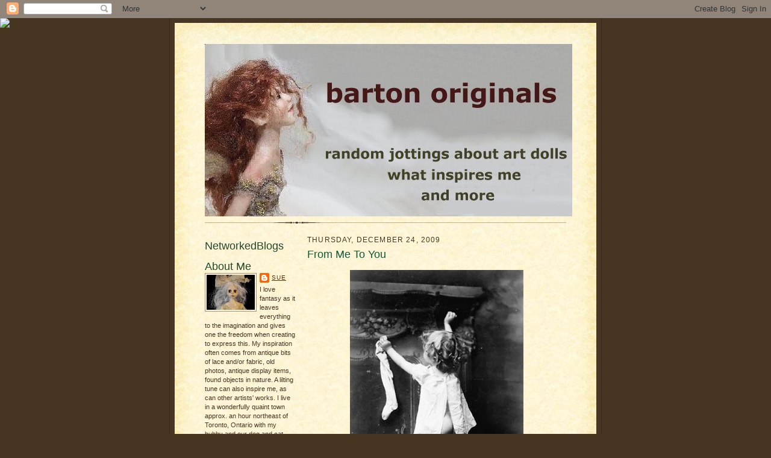

--- FILE ---
content_type: text/html; charset=UTF-8
request_url: https://bartonoriginals.blogspot.com/2009/12/from-me-to-you.html?showComment=1261681942958
body_size: 16287
content:
<!DOCTYPE html>
<html dir='ltr'>
<head>
<link href='https://www.blogger.com/static/v1/widgets/2944754296-widget_css_bundle.css' rel='stylesheet' type='text/css'/>
<meta content='text/html; charset=UTF-8' http-equiv='Content-Type'/>
<meta content='blogger' name='generator'/>
<link href='https://bartonoriginals.blogspot.com/favicon.ico' rel='icon' type='image/x-icon'/>
<link href='http://bartonoriginals.blogspot.com/2009/12/from-me-to-you.html' rel='canonical'/>
<link rel="alternate" type="application/atom+xml" title="barton originals - Atom" href="https://bartonoriginals.blogspot.com/feeds/posts/default" />
<link rel="alternate" type="application/rss+xml" title="barton originals - RSS" href="https://bartonoriginals.blogspot.com/feeds/posts/default?alt=rss" />
<link rel="service.post" type="application/atom+xml" title="barton originals - Atom" href="https://www.blogger.com/feeds/8833998022332897864/posts/default" />

<link rel="alternate" type="application/atom+xml" title="barton originals - Atom" href="https://bartonoriginals.blogspot.com/feeds/3864745523764998461/comments/default" />
<!--Can't find substitution for tag [blog.ieCssRetrofitLinks]-->
<link href='https://blogger.googleusercontent.com/img/b/R29vZ2xl/AVvXsEhHDR9seJp8kXkHX5LrjkGdKs-p8c9NmuSECmonqKhrpwfidmiO6_iuxBfYQDntmMgpjju2DBz2UVUVJFRAka5ky8j_I4lZqkfyAGx1kHRplgx7iQoGShUUOKHhBVyBlW0pfA4sFSoPsW4/s400/2032_little_girl_child_showing_her_behind_as_she_reaches_up_to_hang_a_stocking_on_christmas.jpg' rel='image_src'/>
<meta content='http://bartonoriginals.blogspot.com/2009/12/from-me-to-you.html' property='og:url'/>
<meta content='From Me To You' property='og:title'/>
<meta content=' M E R R Y  C H R I S T M A S Isn&#39;t this scene adorable?  Love the one shoe/one stocking on and the other being hung....with such care, hope...' property='og:description'/>
<meta content='https://blogger.googleusercontent.com/img/b/R29vZ2xl/AVvXsEhHDR9seJp8kXkHX5LrjkGdKs-p8c9NmuSECmonqKhrpwfidmiO6_iuxBfYQDntmMgpjju2DBz2UVUVJFRAka5ky8j_I4lZqkfyAGx1kHRplgx7iQoGShUUOKHhBVyBlW0pfA4sFSoPsW4/w1200-h630-p-k-no-nu/2032_little_girl_child_showing_her_behind_as_she_reaches_up_to_hang_a_stocking_on_christmas.jpg' property='og:image'/>
<title>barton originals: From Me To You</title>
<style id='page-skin-1' type='text/css'><!--
/*
-----------------------------------------------------
Blogger Template Style Sheet
Name:     Scribe
Date:     27 Feb 2004
Updated by: Blogger Team
------------------------------------------------------ */
/* Defaults
----------------------------------------------- */
body {
margin:0;
padding:0;
font-size: small;
text-align:center;
color:#473624;
line-height:1.3em;
background:#483521 url("https://resources.blogblog.com/blogblog/data/scribe/bg.gif") repeat;
}
blockquote {
font-style:italic;
padding:0 32px;
line-height:1.6;
margin-top:0;
margin-right:0;
margin-bottom:.6em;
margin-left:0;
}
p {
margin:0;
padding:0;
}
abbr, acronym {
cursor:help;
font-style:normal;
}
code {
font-size: 90%;
white-space:normal;
color:#666;
}
hr {display:none;}
img {border:0;}
/* Link styles */
a:link {
color:#612e00;
text-decoration:underline;
}
a:visited {
color: #956839;
text-decoration:underline;
}
a:hover {
color: #956839;
text-decoration:underline;
}
a:active {
color: #956839;
}
/* Layout
----------------------------------------------- */
#outer-wrapper {
background-color:#473624;
border-left:1px solid #332A24;
border-right:1px solid #332A24;
width:700px;
margin:0px auto;
padding:8px;
text-align:center;
font: normal normal 100% Verdana, sans-serif;
}
#main-top {
width:700px;
height:49px;
background:#FFF3DB url("https://resources.blogblog.com/blogblog/data/scribe/bg_paper_top.jpg") no-repeat top left;
margin:0px;
padding:0px;
display:block;
}
#main-bot {
width:700px;
height:81px;
background:#FFF3DB url("https://resources.blogblog.com/blogblog/data/scribe/bg_paper_bot.jpg") no-repeat top left;
margin:0;
padding:0;
display:block;
}
#wrap2 {
width:700px;
background:#FFF3DB url("https://resources.blogblog.com/blogblog/data/scribe/bg_paper_mid.jpg") repeat-y;
margin-top: -14px;
margin-right: 0px;
margin-bottom: 0px;
margin-left: 0px;
text-align:left;
display:block;
}
#wrap3 {
padding:0 50px;
}
.Header {
}
h1 {
margin:0;
padding-top:0;
padding-right:0;
padding-bottom:6px;
padding-left:0;
font: normal normal 399% Verdana, sans-serif;
color: #612e00;
}
h1 a:link {
text-decoration:none;
color: #612e00;
}
h1 a:visited {
text-decoration:none;
}
h1 a:hover {
border:0;
text-decoration:none;
}
.Header .description {
margin:0;
padding:0;
line-height:1.5em;
color: #11593C;
font: normal bold 121% Verdana, sans-serif;
}
#sidebar-wrapper {
clear:left;
}
#main {
width:430px;
float:right;
padding:8px 0;
margin:0;
word-wrap: break-word; /* fix for long text breaking sidebar float in IE */
overflow: hidden;     /* fix for long non-text content breaking IE sidebar float */
}
#sidebar {
width:150px;
float:left;
padding:8px 0;
margin:0;
word-wrap: break-word; /* fix for long text breaking sidebar float in IE */
overflow: hidden;     /* fix for long non-text content breaking IE sidebar float */
}
#footer {
clear:both;
background:url("https://resources.blogblog.com/blogblog/data/scribe/divider.gif") no-repeat top left;
padding-top:10px;
_padding-top:6px; /* IE Windows target */
}
#footer p {
line-height:1.5em;
font-size:75%;
}
/* Typography :: Main entry
----------------------------------------------- */
h2.date-header {
font-weight:normal;
text-transform:uppercase;
letter-spacing:.1em;
font-size:90%;
margin:0;
padding:0;
}
.post {
margin-top:8px;
margin-right:0;
margin-bottom:24px;
margin-left:0;
}
.post h3 {
font-weight:normal;
font-size:140%;
color:#11593C;
margin:0;
padding:0;
}
.post h3 a {
color: #11593C;
}
.post-body p {
line-height:1.5em;
margin-top:0;
margin-right:0;
margin-bottom:.6em;
margin-left:0;
}
.post-footer {
font-family: Verdana, sans-serif;
font-size:74%;
border-top:1px solid #BFB186;
padding-top:6px;
}
.post-footer a {
margin-right: 6px;
}
.post ul {
margin:0;
padding:0;
}
.post li {
line-height:1.5em;
list-style:none;
background:url("https://resources.blogblog.com/blogblog/data/scribe/list_icon.gif") no-repeat left .3em;
vertical-align:top;
padding-top: 0;
padding-right: 0;
padding-bottom: .6em;
padding-left: 17px;
margin:0;
}
.feed-links {
clear: both;
line-height: 2.5em;
}
#blog-pager-newer-link {
float: left;
}
#blog-pager-older-link {
float: right;
}
#blog-pager {
text-align: center;
}
/* Typography :: Sidebar
----------------------------------------------- */
.sidebar h2 {
margin:0;
padding:0;
color:#24472c;
font: normal normal 165% Arial, sans-serif;
}
.sidebar h2 img {
margin-bottom:-4px;
}
.sidebar .widget {
font-size:86%;
margin-top:6px;
margin-right:0;
margin-bottom:12px;
margin-left:0;
padding:0;
line-height: 1.4em;
}
.sidebar ul li {
list-style: none;
margin:0;
}
.sidebar ul {
margin-left: 0;
padding-left: 0;
}
/* Comments
----------------------------------------------- */
#comments {}
#comments h4 {
font-weight:normal;
font-size:120%;
color:#29303B;
margin:0;
padding:0;
}
#comments-block {
line-height:1.5em;
}
.comment-author {
background:url("https://resources.blogblog.com/blogblog/data/scribe/list_icon.gif") no-repeat 2px .35em;
margin:.5em 0 0;
padding-top:0;
padding-right:0;
padding-bottom:0;
padding-left:20px;
font-weight:bold;
}
.comment-body {
margin:0;
padding-top:0;
padding-right:0;
padding-bottom:0;
padding-left:20px;
}
.comment-body p {
font-size:100%;
margin-top:0;
margin-right:0;
margin-bottom:.2em;
margin-left:0;
}
.comment-footer {
color:#29303B;
font-size:74%;
margin:0 0 10px;
padding-top:0;
padding-right:0;
padding-bottom:.75em;
padding-left:20px;
}
.comment-footer a:link {
color:#473624;
text-decoration:underline;
}
.comment-footer a:visited {
color:#716E6C;
text-decoration:underline;
}
.comment-footer a:hover {
color:#956839;
text-decoration:underline;
}
.comment-footer a:active {
color:#956839;
text-decoration:none;
}
.deleted-comment {
font-style:italic;
color:gray;
}
/* Profile
----------------------------------------------- */
#main .profile-data {
display:inline;
}
.profile-datablock, .profile-textblock {
margin-top:0;
margin-right:0;
margin-bottom:4px;
margin-left:0;
}
.profile-data {
margin:0;
padding-top:0;
padding-right:8px;
padding-bottom:0;
padding-left:0;
text-transform:uppercase;
letter-spacing:.1em;
font-size:90%;
color:#211104;
}
.profile-img {
float: left;
margin-top: 0;
margin-right: 5px;
margin-bottom: 5px;
margin-left: 0;
border:1px solid #A2907D;
padding:2px;
}
#header .widget, #main .widget {
margin-bottom:12px;
padding-bottom:12px;
}
#header {
background:url("https://resources.blogblog.com/blogblog/data/scribe/divider.gif") no-repeat bottom left;
}
/** Page structure tweaks for layout editor wireframe */
body#layout #outer-wrapper {
margin-top: 0;
padding-top: 0;
}
body#layout #wrap2,
body#layout #wrap3 {
margin-top: 0;
}
body#layout #main-top {
display:none;
}

--></style>
<link href='https://www.blogger.com/dyn-css/authorization.css?targetBlogID=8833998022332897864&amp;zx=e0fcdef2-fc62-4659-9f8c-630b9ab88d42' media='none' onload='if(media!=&#39;all&#39;)media=&#39;all&#39;' rel='stylesheet'/><noscript><link href='https://www.blogger.com/dyn-css/authorization.css?targetBlogID=8833998022332897864&amp;zx=e0fcdef2-fc62-4659-9f8c-630b9ab88d42' rel='stylesheet'/></noscript>
<meta name='google-adsense-platform-account' content='ca-host-pub-1556223355139109'/>
<meta name='google-adsense-platform-domain' content='blogspot.com'/>

</head>
<body>
<div class='navbar section' id='navbar'><div class='widget Navbar' data-version='1' id='Navbar1'><script type="text/javascript">
    function setAttributeOnload(object, attribute, val) {
      if(window.addEventListener) {
        window.addEventListener('load',
          function(){ object[attribute] = val; }, false);
      } else {
        window.attachEvent('onload', function(){ object[attribute] = val; });
      }
    }
  </script>
<div id="navbar-iframe-container"></div>
<script type="text/javascript" src="https://apis.google.com/js/platform.js"></script>
<script type="text/javascript">
      gapi.load("gapi.iframes:gapi.iframes.style.bubble", function() {
        if (gapi.iframes && gapi.iframes.getContext) {
          gapi.iframes.getContext().openChild({
              url: 'https://www.blogger.com/navbar/8833998022332897864?po\x3d3864745523764998461\x26origin\x3dhttps://bartonoriginals.blogspot.com',
              where: document.getElementById("navbar-iframe-container"),
              id: "navbar-iframe"
          });
        }
      });
    </script><script type="text/javascript">
(function() {
var script = document.createElement('script');
script.type = 'text/javascript';
script.src = '//pagead2.googlesyndication.com/pagead/js/google_top_exp.js';
var head = document.getElementsByTagName('head')[0];
if (head) {
head.appendChild(script);
}})();
</script>
</div></div>
<div id='outer-wrapper'>
<div id='main-top'></div>
<!-- placeholder for image -->
<div id='wrap2'><div id='wrap3'>
<div class='header section' id='header'><div class='widget Header' data-version='1' id='Header1'>
<div id='header-inner'>
<a href='https://bartonoriginals.blogspot.com/' style='display: block'>
<img alt='barton originals' height='286px; ' id='Header1_headerimg' src='https://blogger.googleusercontent.com/img/b/R29vZ2xl/AVvXsEg3pJLP__n23pAA9-QSb6VaglIs70Bat0wiBm2u6lKg0n6EMGa78UNWTXl3LZ-agb9DTfV646LWX2IAzthx-SdZ5a2DMI_op_FIqBW3raOkDzuzxBh8ZC8sm7Y72tnIXGL2pONXV3R0NEw/s1600-r/bannerblogb.jpg' style='display: block' width='610px; '/>
</a>
</div>
</div></div>
<div id='crosscol-wrapper' style='text-align:center'>
<div class='crosscol no-items section' id='crosscol'></div>
</div>
<div id='sidebar-wrapper'>
<div class='sidebar section' id='sidebar'><div class='widget HTML' data-version='1' id='HTML2'>
<h2 class='title'>NetworkedBlogs</h2>
<div class='widget-content'>
<script>document.write(unescape("%3Cstyle%20type%3D%22text/css%22%3E%0Abody%20%7B background-image %3A%20url%28%22http%3A//thecutestblogontheblock.com/backgrounds//vintageheartsdamaskcopy.jpg %22%29%3B%20background-position%3A%20center%3B%20background-repeat%3A%20no-repeat%3B%20 background-attachment %3A%20fixed%3B%20%7D%0A%3C/style%3E%0A%3Cdiv%20id%3D%22tag%22%20 style%3D%22position%3Aabsolute %3B%20left%3A0px%3B%20top%3A30px%3B%20z-index%3A50%3B%20 width%3A150px%3B%20height%3A45px%3B%22%3E%0A%3Ca%20href%3D%22 http%3A//www.thecutestblogontheblock.com%22%20target%3D%22_blank%22%3E%0A%3Cimg%20src %3D%22http%3A//www.thecutestblogontheblock.com/images/tag.png%22%20border%3D%220%22/ %3E%0A%3C/a%3E%3C/div%3E%20"));</script>
</div>
<div class='clear'></div>
</div><div class='widget Profile' data-version='1' id='Profile2'>
<h2>About Me</h2>
<div class='widget-content'>
<a href='https://www.blogger.com/profile/09430035192148003072'><img alt='My photo' class='profile-img' height='58' src='//2.bp.blogspot.com/_Dz359xGJ7kA/SUVj5TpFUDI/AAAAAAAAAAM/FGFWfjyPaUc/S220-s80/oct+131.jpg' width='80'/></a>
<dl class='profile-datablock'>
<dt class='profile-data'>
<a class='profile-name-link g-profile' href='https://www.blogger.com/profile/09430035192148003072' rel='author' style='background-image: url(//www.blogger.com/img/logo-16.png);'>
Sue
</a>
</dt>
<dd class='profile-textblock'>I love fantasy as it
leaves everything to the imagination and gives one the freedom when creating to express this.

My inspiration often comes from antique bits of lace and/or
fabric, old photos, antique display items, found objects in nature.  A lilting tune can also inspire me, as can other artists' works.

I live in a wonderfully quaint town approx. an hour
northeast of Toronto, Ontario with my hubby and our dog and cat. Both daughters have flown
the coop.</dd>
</dl>
<a class='profile-link' href='https://www.blogger.com/profile/09430035192148003072' rel='author'>View my complete profile</a>
<div class='clear'></div>
</div>
</div><div class='widget HTML' data-version='1' id='HTML6'>
<h2 class='title'>My Etsy Shop</h2>
<div class='widget-content'>
<script type="text/javascript" src="//www.etsy.com/etsy_mini.js"></script><script type='text/javascript'>new EtsyNameSpace.Mini(6298291, 'shop','thumbnail',5,1).renderIframe();</script>
</div>
<div class='clear'></div>
</div><div class='widget HTML' data-version='1' id='HTML5'>
<div class='widget-content'>
<div id='networkedblogs_nwidget_container' style='height:360px;padding-top:10px;'><div id='networkedblogs_nwidget_above'></div><div id='networkedblogs_nwidget_widget' style="border:1px solid #D1D7DF;background-color:#F5F6F9;margin:0px auto;"><div id="networkedblogs_nwidget_logo" style="padding:1px;margin:0px;background-color:#edeff4;text-align:center;height:21px;"><a href="http://networkedblogs.com/" target="_blank" title="NetworkedBlogs"><img style="border: none;" src="https://lh3.googleusercontent.com/blogger_img_proxy/AEn0k_sTTWh8Ip5Hl-DXrnr46Iq3X_jM3L6UPzxZnpJmSyG3dmVE3B03Op96RgP0CJ4So3LWsfoFUa_iqr0utOxvKadLBKXg4VQujwmNP6P3K8UR_oMQoKMyUFDH4_UAoMCgjLk=s0-d" title="NetworkedBlogs"></a></div><div id="networkedblogs_nwidget_body" style="text-align: center;"></div><div id="networkedblogs_nwidget_follow" style="padding:5px;"><a style="display:block;line-height:100%;width:90px;margin:0px auto;padding:4px 8px;text-align:center;background-color:#3b5998;border:1px solid #D9DFEA;border-bottom-color:#0e1f5b;border-right-color:#0e1f5b;color:#FFFFFF;font-family:'lucida grande',tahoma,verdana,arial,sans-serif;font-size:11px;text-decoration:none;" href="http://networkedblogs.com/blog/barton_originals/?ahash=083aa0cb86be30a0081e98419fa44ffa">Follow this blog</a></div></div><div id='networkedblogs_nwidget_below'></div></div><script type="text/javascript"><!--
if(typeof(networkedblogs)=="undefined"){networkedblogs = {};networkedblogs.blogId=643512;networkedblogs.shortName="barton_originals";}
--></script><script src="//nwidget.networkedblogs.com/getnetworkwidget?bid=643512" type="text/javascript"></script>
</div>
<div class='clear'></div>
</div><div class='widget Followers' data-version='1' id='Followers2'>
<h2 class='title'>Followers</h2>
<div class='widget-content'>
<div id='Followers2-wrapper'>
<div style='margin-right:2px;'>
<div><script type="text/javascript" src="https://apis.google.com/js/platform.js"></script>
<div id="followers-iframe-container"></div>
<script type="text/javascript">
    window.followersIframe = null;
    function followersIframeOpen(url) {
      gapi.load("gapi.iframes", function() {
        if (gapi.iframes && gapi.iframes.getContext) {
          window.followersIframe = gapi.iframes.getContext().openChild({
            url: url,
            where: document.getElementById("followers-iframe-container"),
            messageHandlersFilter: gapi.iframes.CROSS_ORIGIN_IFRAMES_FILTER,
            messageHandlers: {
              '_ready': function(obj) {
                window.followersIframe.getIframeEl().height = obj.height;
              },
              'reset': function() {
                window.followersIframe.close();
                followersIframeOpen("https://www.blogger.com/followers/frame/8833998022332897864?colors\x3dCgt0cmFuc3BhcmVudBILdHJhbnNwYXJlbnQaByM0NzM2MjQiByMwMDAwMDAqByNGRkZGRkYyByMwMDAwMDA6ByM0NzM2MjRCByMwMDAwMDBKByMwMDAwMDBSByNGRkZGRkZaC3RyYW5zcGFyZW50\x26pageSize\x3d21\x26hl\x3den\x26origin\x3dhttps://bartonoriginals.blogspot.com");
              },
              'open': function(url) {
                window.followersIframe.close();
                followersIframeOpen(url);
              }
            }
          });
        }
      });
    }
    followersIframeOpen("https://www.blogger.com/followers/frame/8833998022332897864?colors\x3dCgt0cmFuc3BhcmVudBILdHJhbnNwYXJlbnQaByM0NzM2MjQiByMwMDAwMDAqByNGRkZGRkYyByMwMDAwMDA6ByM0NzM2MjRCByMwMDAwMDBKByMwMDAwMDBSByNGRkZGRkZaC3RyYW5zcGFyZW50\x26pageSize\x3d21\x26hl\x3den\x26origin\x3dhttps://bartonoriginals.blogspot.com");
  </script></div>
</div>
</div>
<div class='clear'></div>
</div>
</div><div class='widget HTML' data-version='1' id='HTML3'>
<h2 class='title'>Pin It!</h2>
<div class='widget-content'>
<a href="http://pinterest.com/pin/create/button/" class="pin-it-button" count-layout="horizontal">Pin It</a>
<script type="text/javascript" src="//assets.pinterest.com/js/pinit.js"></script>
</div>
<div class='clear'></div>
</div><div class='widget BlogArchive' data-version='1' id='BlogArchive2'>
<h2>Blog Archive</h2>
<div class='widget-content'>
<div id='ArchiveList'>
<div id='BlogArchive2_ArchiveList'>
<ul class='hierarchy'>
<li class='archivedate collapsed'>
<a class='toggle' href='javascript:void(0)'>
<span class='zippy'>

        &#9658;&#160;
      
</span>
</a>
<a class='post-count-link' href='https://bartonoriginals.blogspot.com/2012/'>
2012
</a>
<span class='post-count' dir='ltr'>(11)</span>
<ul class='hierarchy'>
<li class='archivedate collapsed'>
<a class='toggle' href='javascript:void(0)'>
<span class='zippy'>

        &#9658;&#160;
      
</span>
</a>
<a class='post-count-link' href='https://bartonoriginals.blogspot.com/2012/04/'>
April
</a>
<span class='post-count' dir='ltr'>(1)</span>
</li>
</ul>
<ul class='hierarchy'>
<li class='archivedate collapsed'>
<a class='toggle' href='javascript:void(0)'>
<span class='zippy'>

        &#9658;&#160;
      
</span>
</a>
<a class='post-count-link' href='https://bartonoriginals.blogspot.com/2012/02/'>
February
</a>
<span class='post-count' dir='ltr'>(1)</span>
</li>
</ul>
<ul class='hierarchy'>
<li class='archivedate collapsed'>
<a class='toggle' href='javascript:void(0)'>
<span class='zippy'>

        &#9658;&#160;
      
</span>
</a>
<a class='post-count-link' href='https://bartonoriginals.blogspot.com/2012/01/'>
January
</a>
<span class='post-count' dir='ltr'>(9)</span>
</li>
</ul>
</li>
</ul>
<ul class='hierarchy'>
<li class='archivedate collapsed'>
<a class='toggle' href='javascript:void(0)'>
<span class='zippy'>

        &#9658;&#160;
      
</span>
</a>
<a class='post-count-link' href='https://bartonoriginals.blogspot.com/2011/'>
2011
</a>
<span class='post-count' dir='ltr'>(14)</span>
<ul class='hierarchy'>
<li class='archivedate collapsed'>
<a class='toggle' href='javascript:void(0)'>
<span class='zippy'>

        &#9658;&#160;
      
</span>
</a>
<a class='post-count-link' href='https://bartonoriginals.blogspot.com/2011/12/'>
December
</a>
<span class='post-count' dir='ltr'>(1)</span>
</li>
</ul>
<ul class='hierarchy'>
<li class='archivedate collapsed'>
<a class='toggle' href='javascript:void(0)'>
<span class='zippy'>

        &#9658;&#160;
      
</span>
</a>
<a class='post-count-link' href='https://bartonoriginals.blogspot.com/2011/05/'>
May
</a>
<span class='post-count' dir='ltr'>(1)</span>
</li>
</ul>
<ul class='hierarchy'>
<li class='archivedate collapsed'>
<a class='toggle' href='javascript:void(0)'>
<span class='zippy'>

        &#9658;&#160;
      
</span>
</a>
<a class='post-count-link' href='https://bartonoriginals.blogspot.com/2011/04/'>
April
</a>
<span class='post-count' dir='ltr'>(1)</span>
</li>
</ul>
<ul class='hierarchy'>
<li class='archivedate collapsed'>
<a class='toggle' href='javascript:void(0)'>
<span class='zippy'>

        &#9658;&#160;
      
</span>
</a>
<a class='post-count-link' href='https://bartonoriginals.blogspot.com/2011/03/'>
March
</a>
<span class='post-count' dir='ltr'>(3)</span>
</li>
</ul>
<ul class='hierarchy'>
<li class='archivedate collapsed'>
<a class='toggle' href='javascript:void(0)'>
<span class='zippy'>

        &#9658;&#160;
      
</span>
</a>
<a class='post-count-link' href='https://bartonoriginals.blogspot.com/2011/02/'>
February
</a>
<span class='post-count' dir='ltr'>(4)</span>
</li>
</ul>
<ul class='hierarchy'>
<li class='archivedate collapsed'>
<a class='toggle' href='javascript:void(0)'>
<span class='zippy'>

        &#9658;&#160;
      
</span>
</a>
<a class='post-count-link' href='https://bartonoriginals.blogspot.com/2011/01/'>
January
</a>
<span class='post-count' dir='ltr'>(4)</span>
</li>
</ul>
</li>
</ul>
<ul class='hierarchy'>
<li class='archivedate collapsed'>
<a class='toggle' href='javascript:void(0)'>
<span class='zippy'>

        &#9658;&#160;
      
</span>
</a>
<a class='post-count-link' href='https://bartonoriginals.blogspot.com/2010/'>
2010
</a>
<span class='post-count' dir='ltr'>(125)</span>
<ul class='hierarchy'>
<li class='archivedate collapsed'>
<a class='toggle' href='javascript:void(0)'>
<span class='zippy'>

        &#9658;&#160;
      
</span>
</a>
<a class='post-count-link' href='https://bartonoriginals.blogspot.com/2010/12/'>
December
</a>
<span class='post-count' dir='ltr'>(6)</span>
</li>
</ul>
<ul class='hierarchy'>
<li class='archivedate collapsed'>
<a class='toggle' href='javascript:void(0)'>
<span class='zippy'>

        &#9658;&#160;
      
</span>
</a>
<a class='post-count-link' href='https://bartonoriginals.blogspot.com/2010/11/'>
November
</a>
<span class='post-count' dir='ltr'>(9)</span>
</li>
</ul>
<ul class='hierarchy'>
<li class='archivedate collapsed'>
<a class='toggle' href='javascript:void(0)'>
<span class='zippy'>

        &#9658;&#160;
      
</span>
</a>
<a class='post-count-link' href='https://bartonoriginals.blogspot.com/2010/10/'>
October
</a>
<span class='post-count' dir='ltr'>(8)</span>
</li>
</ul>
<ul class='hierarchy'>
<li class='archivedate collapsed'>
<a class='toggle' href='javascript:void(0)'>
<span class='zippy'>

        &#9658;&#160;
      
</span>
</a>
<a class='post-count-link' href='https://bartonoriginals.blogspot.com/2010/09/'>
September
</a>
<span class='post-count' dir='ltr'>(12)</span>
</li>
</ul>
<ul class='hierarchy'>
<li class='archivedate collapsed'>
<a class='toggle' href='javascript:void(0)'>
<span class='zippy'>

        &#9658;&#160;
      
</span>
</a>
<a class='post-count-link' href='https://bartonoriginals.blogspot.com/2010/08/'>
August
</a>
<span class='post-count' dir='ltr'>(2)</span>
</li>
</ul>
<ul class='hierarchy'>
<li class='archivedate collapsed'>
<a class='toggle' href='javascript:void(0)'>
<span class='zippy'>

        &#9658;&#160;
      
</span>
</a>
<a class='post-count-link' href='https://bartonoriginals.blogspot.com/2010/07/'>
July
</a>
<span class='post-count' dir='ltr'>(8)</span>
</li>
</ul>
<ul class='hierarchy'>
<li class='archivedate collapsed'>
<a class='toggle' href='javascript:void(0)'>
<span class='zippy'>

        &#9658;&#160;
      
</span>
</a>
<a class='post-count-link' href='https://bartonoriginals.blogspot.com/2010/06/'>
June
</a>
<span class='post-count' dir='ltr'>(8)</span>
</li>
</ul>
<ul class='hierarchy'>
<li class='archivedate collapsed'>
<a class='toggle' href='javascript:void(0)'>
<span class='zippy'>

        &#9658;&#160;
      
</span>
</a>
<a class='post-count-link' href='https://bartonoriginals.blogspot.com/2010/05/'>
May
</a>
<span class='post-count' dir='ltr'>(15)</span>
</li>
</ul>
<ul class='hierarchy'>
<li class='archivedate collapsed'>
<a class='toggle' href='javascript:void(0)'>
<span class='zippy'>

        &#9658;&#160;
      
</span>
</a>
<a class='post-count-link' href='https://bartonoriginals.blogspot.com/2010/04/'>
April
</a>
<span class='post-count' dir='ltr'>(11)</span>
</li>
</ul>
<ul class='hierarchy'>
<li class='archivedate collapsed'>
<a class='toggle' href='javascript:void(0)'>
<span class='zippy'>

        &#9658;&#160;
      
</span>
</a>
<a class='post-count-link' href='https://bartonoriginals.blogspot.com/2010/03/'>
March
</a>
<span class='post-count' dir='ltr'>(21)</span>
</li>
</ul>
<ul class='hierarchy'>
<li class='archivedate collapsed'>
<a class='toggle' href='javascript:void(0)'>
<span class='zippy'>

        &#9658;&#160;
      
</span>
</a>
<a class='post-count-link' href='https://bartonoriginals.blogspot.com/2010/02/'>
February
</a>
<span class='post-count' dir='ltr'>(12)</span>
</li>
</ul>
<ul class='hierarchy'>
<li class='archivedate collapsed'>
<a class='toggle' href='javascript:void(0)'>
<span class='zippy'>

        &#9658;&#160;
      
</span>
</a>
<a class='post-count-link' href='https://bartonoriginals.blogspot.com/2010/01/'>
January
</a>
<span class='post-count' dir='ltr'>(13)</span>
</li>
</ul>
</li>
</ul>
<ul class='hierarchy'>
<li class='archivedate expanded'>
<a class='toggle' href='javascript:void(0)'>
<span class='zippy toggle-open'>

        &#9660;&#160;
      
</span>
</a>
<a class='post-count-link' href='https://bartonoriginals.blogspot.com/2009/'>
2009
</a>
<span class='post-count' dir='ltr'>(155)</span>
<ul class='hierarchy'>
<li class='archivedate expanded'>
<a class='toggle' href='javascript:void(0)'>
<span class='zippy toggle-open'>

        &#9660;&#160;
      
</span>
</a>
<a class='post-count-link' href='https://bartonoriginals.blogspot.com/2009/12/'>
December
</a>
<span class='post-count' dir='ltr'>(13)</span>
<ul class='posts'>
<li><a href='https://bartonoriginals.blogspot.com/2009/12/countdown-begins.html'>The Countdown Begins........</a></li>
<li><a href='https://bartonoriginals.blogspot.com/2009/12/love-is-all-you-need.html'>Love Is All You Need</a></li>
<li><a href='https://bartonoriginals.blogspot.com/2009/12/from-me-to-you.html'>From Me To You</a></li>
<li><a href='https://bartonoriginals.blogspot.com/2009/12/seasonal-tidbitsor-randomness.html'>Seasonal Tidbits.....or Randomness</a></li>
<li><a href='https://bartonoriginals.blogspot.com/2009/12/ornies-snowman-and-prince.html'>Ornies,  Snowman and a Prince(???)</a></li>
<li><a href='https://bartonoriginals.blogspot.com/2009/12/newest-alice-in-wonderland.html'>Newest Alice in Wonderland Trailer.....Fabulous!</a></li>
<li><a href='https://bartonoriginals.blogspot.com/2009/12/some-answers-to-essentials-post.html'>Some Answers to &quot;Essentials&quot; Post</a></li>
<li><a href='https://bartonoriginals.blogspot.com/2009/12/essentials-to-me.html'>Essentials to Me</a></li>
<li><a href='https://bartonoriginals.blogspot.com/2009/12/to-those-who-celebrate.html'>To Those Who Celebrate..........</a></li>
<li><a href='https://bartonoriginals.blogspot.com/2009/12/special-piece.html'>A Special Piece</a></li>
<li><a href='https://bartonoriginals.blogspot.com/2009/12/wordless-wednesday_09.html'>Wordless Wednesday</a></li>
<li><a href='https://bartonoriginals.blogspot.com/2009/12/pink-glove-dance.html'>The Pink Glove Dance</a></li>
<li><a href='https://bartonoriginals.blogspot.com/2009/12/wordless-wednesday.html'>Wordless Wednesday</a></li>
</ul>
</li>
</ul>
<ul class='hierarchy'>
<li class='archivedate collapsed'>
<a class='toggle' href='javascript:void(0)'>
<span class='zippy'>

        &#9658;&#160;
      
</span>
</a>
<a class='post-count-link' href='https://bartonoriginals.blogspot.com/2009/11/'>
November
</a>
<span class='post-count' dir='ltr'>(3)</span>
</li>
</ul>
<ul class='hierarchy'>
<li class='archivedate collapsed'>
<a class='toggle' href='javascript:void(0)'>
<span class='zippy'>

        &#9658;&#160;
      
</span>
</a>
<a class='post-count-link' href='https://bartonoriginals.blogspot.com/2009/10/'>
October
</a>
<span class='post-count' dir='ltr'>(12)</span>
</li>
</ul>
<ul class='hierarchy'>
<li class='archivedate collapsed'>
<a class='toggle' href='javascript:void(0)'>
<span class='zippy'>

        &#9658;&#160;
      
</span>
</a>
<a class='post-count-link' href='https://bartonoriginals.blogspot.com/2009/09/'>
September
</a>
<span class='post-count' dir='ltr'>(8)</span>
</li>
</ul>
<ul class='hierarchy'>
<li class='archivedate collapsed'>
<a class='toggle' href='javascript:void(0)'>
<span class='zippy'>

        &#9658;&#160;
      
</span>
</a>
<a class='post-count-link' href='https://bartonoriginals.blogspot.com/2009/08/'>
August
</a>
<span class='post-count' dir='ltr'>(6)</span>
</li>
</ul>
<ul class='hierarchy'>
<li class='archivedate collapsed'>
<a class='toggle' href='javascript:void(0)'>
<span class='zippy'>

        &#9658;&#160;
      
</span>
</a>
<a class='post-count-link' href='https://bartonoriginals.blogspot.com/2009/07/'>
July
</a>
<span class='post-count' dir='ltr'>(8)</span>
</li>
</ul>
<ul class='hierarchy'>
<li class='archivedate collapsed'>
<a class='toggle' href='javascript:void(0)'>
<span class='zippy'>

        &#9658;&#160;
      
</span>
</a>
<a class='post-count-link' href='https://bartonoriginals.blogspot.com/2009/06/'>
June
</a>
<span class='post-count' dir='ltr'>(16)</span>
</li>
</ul>
<ul class='hierarchy'>
<li class='archivedate collapsed'>
<a class='toggle' href='javascript:void(0)'>
<span class='zippy'>

        &#9658;&#160;
      
</span>
</a>
<a class='post-count-link' href='https://bartonoriginals.blogspot.com/2009/05/'>
May
</a>
<span class='post-count' dir='ltr'>(17)</span>
</li>
</ul>
<ul class='hierarchy'>
<li class='archivedate collapsed'>
<a class='toggle' href='javascript:void(0)'>
<span class='zippy'>

        &#9658;&#160;
      
</span>
</a>
<a class='post-count-link' href='https://bartonoriginals.blogspot.com/2009/04/'>
April
</a>
<span class='post-count' dir='ltr'>(26)</span>
</li>
</ul>
<ul class='hierarchy'>
<li class='archivedate collapsed'>
<a class='toggle' href='javascript:void(0)'>
<span class='zippy'>

        &#9658;&#160;
      
</span>
</a>
<a class='post-count-link' href='https://bartonoriginals.blogspot.com/2009/03/'>
March
</a>
<span class='post-count' dir='ltr'>(21)</span>
</li>
</ul>
<ul class='hierarchy'>
<li class='archivedate collapsed'>
<a class='toggle' href='javascript:void(0)'>
<span class='zippy'>

        &#9658;&#160;
      
</span>
</a>
<a class='post-count-link' href='https://bartonoriginals.blogspot.com/2009/02/'>
February
</a>
<span class='post-count' dir='ltr'>(12)</span>
</li>
</ul>
<ul class='hierarchy'>
<li class='archivedate collapsed'>
<a class='toggle' href='javascript:void(0)'>
<span class='zippy'>

        &#9658;&#160;
      
</span>
</a>
<a class='post-count-link' href='https://bartonoriginals.blogspot.com/2009/01/'>
January
</a>
<span class='post-count' dir='ltr'>(13)</span>
</li>
</ul>
</li>
</ul>
<ul class='hierarchy'>
<li class='archivedate collapsed'>
<a class='toggle' href='javascript:void(0)'>
<span class='zippy'>

        &#9658;&#160;
      
</span>
</a>
<a class='post-count-link' href='https://bartonoriginals.blogspot.com/2008/'>
2008
</a>
<span class='post-count' dir='ltr'>(15)</span>
<ul class='hierarchy'>
<li class='archivedate collapsed'>
<a class='toggle' href='javascript:void(0)'>
<span class='zippy'>

        &#9658;&#160;
      
</span>
</a>
<a class='post-count-link' href='https://bartonoriginals.blogspot.com/2008/12/'>
December
</a>
<span class='post-count' dir='ltr'>(15)</span>
</li>
</ul>
</li>
</ul>
</div>
</div>
<div class='clear'></div>
</div>
</div><div class='widget LinkList' data-version='1' id='LinkList1'>
<h2>Some Favorite Sites and Blogs</h2>
<div class='widget-content'>
<ul>
<li><a href='http://artdollsonly.blogspot.com/'>ADO</a></li>
<li><a href='http://artandghosts.typepad.com/my_weblog/'>Art and Ghosts</a></li>
<li><a href='http://wwwmarilynradzat.blogspot.com/'>As Seen Through My Eyes</a></li>
<li><a href='http://www.audrey-kawasaki.com/'>Audrey Kawasaki</a></li>
<li><a href='http://blackeyedsuzie.typepad.com/my_weblog/'>Blackeyed Suzie</a></li>
<li><a href='http://chickenlipsfolkart.blogspot.com/'>Chicken Lips</a></li>
<li><a href='http://www.enchanteddoll.com/'>Enchanted Doll</a></li>
<li><a href='http://enchantedhearts.blogspot.com/'>Enchanted Hearts</a></li>
<li><a href='http://gaillackey.blogspot.com/'>Gail Lackey</a></li>
<li><a href='http://gufobardo.blogspot.com/'>Gufobardo</a></li>
<li><a href='http://hophopjingleboo.blogspot.com/'>HopHopJingleboo</a></li>
<li><a href='http://www.internetweekly.org/iwr/art_archive.html'>IWR - Art</a></li>
<li><a href='http://jakewaldron.blogspot.com/'>Jake Waldron</a></li>
<li><a href='http://joycestahl.blogspot.com/'>Joyce Stahl</a></li>
<li><a href='http://www.ozzdollsfactory.com/galerie.php'>Julien Martinez</a></li>
<li><a href='http://lesleyannegreen.blogspot.com/'>Lesley-Anne Green</a></li>
<li><a href='http://http//lifethroughartfoundation.blogspot.com/'>Life Through Art Foundation</a></li>
<li><a href='http://loopyboopy.blogspot.com/'>LoopyBoopy Art</a></li>
<li><a href='http://itsybitsyfunzyonesie.blogspot.com/'>Mealy Monster Land</a></li>
<li><a href='http://needleandclay.com/'>Needle and Clay</a></li>
<li><a href='http://odddollz.com/'>Odd dollz</a></li>
<li><a href='http://www.shadows.4oni.com/blog/'>Pat Lillich</a></li>
<li><a href='http://http//remnantsofolde.com/posts/'>Remnants of Olde</a></li>
<li><a href='http://sandra-arteaga-dolls.blogspot.com/'>Sandra Arteaga</a></li>
<li><a href='http://suzanneurbandesigns.typepad.com/walnutbeachartist/'>Suzanne Urban Designs</a></li>
<li><a href='http://silke-schloesser.blogspot.com/'>The Art of Silke Janas-Schloesser</a></li>
<li><a href='http://www.ladyartisan.com/elusivemuse/'>The Elusive Muse</a></li>
<li><a href='http://wildatheartart.blogspot.com/'>Wild At Heart Art</a></li>
<li><a href='http://woodedwoods.blogspot.com/'>Wooded Woods</a></li>
<li><a href='http://yovankablack.blogspot.com/'>Yovanka Black</a></li>
</ul>
<div class='clear'></div>
</div>
</div><div class='widget Image' data-version='1' id='Image19'>
<div class='widget-content'>
<img alt='' height='139' id='Image19_img' src='https://blogger.googleusercontent.com/img/b/R29vZ2xl/AVvXsEgd1V0jPZaeS6vT8yexkLZ5zSyXVjwdalCDZ2cbQJDt8kyVc5sHyCyeCjmBw9dfBQiIvJfEVjkL4-q9CkKTMt-Y3u5B74FiNs5joHkTvUFxAH_uMOzXR4JdJCaFG_SakjfZdWbRJhhTZ9M/s150/melsigta.jpg' width='150'/>
<br/>
<span class='caption'>Fight The Beast</span>
</div>
<div class='clear'></div>
</div><div class='widget Image' data-version='1' id='Image14'>
<div class='widget-content'>
<a href='http://karenjasper.blogspot.com/2010/03/renee-you.html'>
<img alt='' height='118' id='Image14_img' src='//4.bp.blogspot.com/_Dz359xGJ7kA/S6Z66RsybLI/AAAAAAAABRg/6R_dpYJaXjY/S150/renees+book0001.jpg' width='150'/>
</a>
<br/>
</div>
<div class='clear'></div>
</div></div>
</div>
<div class='main section' id='main'><div class='widget Blog' data-version='1' id='Blog1'>
<div class='blog-posts hfeed'>

          <div class="date-outer">
        
<h2 class='date-header'><span>Thursday, December 24, 2009</span></h2>

          <div class="date-posts">
        
<div class='post-outer'>
<div class='post hentry uncustomized-post-template' itemprop='blogPost' itemscope='itemscope' itemtype='http://schema.org/BlogPosting'>
<meta content='https://blogger.googleusercontent.com/img/b/R29vZ2xl/AVvXsEhHDR9seJp8kXkHX5LrjkGdKs-p8c9NmuSECmonqKhrpwfidmiO6_iuxBfYQDntmMgpjju2DBz2UVUVJFRAka5ky8j_I4lZqkfyAGx1kHRplgx7iQoGShUUOKHhBVyBlW0pfA4sFSoPsW4/s400/2032_little_girl_child_showing_her_behind_as_she_reaches_up_to_hang_a_stocking_on_christmas.jpg' itemprop='image_url'/>
<meta content='8833998022332897864' itemprop='blogId'/>
<meta content='3864745523764998461' itemprop='postId'/>
<a name='3864745523764998461'></a>
<h3 class='post-title entry-title' itemprop='name'>
From Me To You
</h3>
<div class='post-header'>
<div class='post-header-line-1'></div>
</div>
<div class='post-body entry-content' id='post-body-3864745523764998461' itemprop='description articleBody'>
<strong><span style="color:#cc0000;"></span></strong><br /><div align="center"><strong><span style="color:#cc0000;"></span></strong><a href="https://blogger.googleusercontent.com/img/b/R29vZ2xl/AVvXsEhHDR9seJp8kXkHX5LrjkGdKs-p8c9NmuSECmonqKhrpwfidmiO6_iuxBfYQDntmMgpjju2DBz2UVUVJFRAka5ky8j_I4lZqkfyAGx1kHRplgx7iQoGShUUOKHhBVyBlW0pfA4sFSoPsW4/s1600-h/2032_little_girl_child_showing_her_behind_as_she_reaches_up_to_hang_a_stocking_on_christmas.jpg"><img alt="" border="0" id="BLOGGER_PHOTO_ID_5418863144310465218" src="https://blogger.googleusercontent.com/img/b/R29vZ2xl/AVvXsEhHDR9seJp8kXkHX5LrjkGdKs-p8c9NmuSECmonqKhrpwfidmiO6_iuxBfYQDntmMgpjju2DBz2UVUVJFRAka5ky8j_I4lZqkfyAGx1kHRplgx7iQoGShUUOKHhBVyBlW0pfA4sFSoPsW4/s400/2032_little_girl_child_showing_her_behind_as_she_reaches_up_to_hang_a_stocking_on_christmas.jpg" style="TEXT-ALIGN: center; MARGIN: 0px auto 10px; WIDTH: 288px; DISPLAY: block; HEIGHT: 400px; CURSOR: hand" /></a><span style="font-family:verdana;font-size:130%;"><span style="color:#cc0000;"> </span><span style="font-size:180%;"><strong><span style="color:#cc0000;">M<span style="color:#003300;">E</span>R<span style="color:#003300;">R</span>Y</span> <span style="color:#003300;">C<span style="color:#cc0000;">H</span>R<span style="color:#cc0000;">I</span>S<span style="color:#cc0000;">T</span>M<span style="color:#cc0000;">A</span>S</span></strong></span></span></div><p align="center"><span style="font-family:Verdana;font-size:100%;color:#000000;">Isn't this scene adorable?  Love the one shoe/one stocking on and the other being hung....with such care, hope and anticipation.  And the little bare bottom is priceless!</span></p><p align="center"><span style="font-family:Verdana;font-size:100%;">I'm presently in a flurry of wrapping - trying to get done before our daughters arrive home this afternoon, but want to wish everyone that celebrates Christmas a joyous and enchanted day full of love, family and friendship.  I wish that the day is everything you hope it to be.</span></p><p align="center"><span style="font-family:Verdana;font-size:100%;">Love and Peace</span></p><p> </p><div align="center"><br /></div><div align="center"></div>
<div style='clear: both;'></div>
</div>
<div class='post-footer'>
<div class='post-footer-line post-footer-line-1'>
<span class='post-author vcard'>
Posted by
<span class='fn' itemprop='author' itemscope='itemscope' itemtype='http://schema.org/Person'>
<meta content='https://www.blogger.com/profile/09430035192148003072' itemprop='url'/>
<a class='g-profile' href='https://www.blogger.com/profile/09430035192148003072' rel='author' title='author profile'>
<span itemprop='name'>Sue</span>
</a>
</span>
</span>
<span class='post-timestamp'>
at
<meta content='http://bartonoriginals.blogspot.com/2009/12/from-me-to-you.html' itemprop='url'/>
<a class='timestamp-link' href='https://bartonoriginals.blogspot.com/2009/12/from-me-to-you.html' rel='bookmark' title='permanent link'><abbr class='published' itemprop='datePublished' title='2009-12-24T12:53:00-05:00'>12:53&#8239;PM</abbr></a>
</span>
<span class='post-comment-link'>
</span>
<span class='post-icons'>
<span class='item-control blog-admin pid-2050964951'>
<a href='https://www.blogger.com/post-edit.g?blogID=8833998022332897864&postID=3864745523764998461&from=pencil' title='Edit Post'>
<img alt='' class='icon-action' height='18' src='https://resources.blogblog.com/img/icon18_edit_allbkg.gif' width='18'/>
</a>
</span>
</span>
<div class='post-share-buttons goog-inline-block'>
</div>
</div>
<div class='post-footer-line post-footer-line-2'>
<span class='post-labels'>
Labels:
<a href='https://bartonoriginals.blogspot.com/search/label/Merry%20Christmas' rel='tag'>Merry Christmas</a>
</span>
</div>
<div class='post-footer-line post-footer-line-3'>
<span class='post-location'>
</span>
</div>
</div>
</div>
<div class='comments' id='comments'>
<a name='comments'></a>
<h4>14 comments:</h4>
<div id='Blog1_comments-block-wrapper'>
<dl class='avatar-comment-indent' id='comments-block'>
<dt class='comment-author ' id='c7253822891244131567'>
<a name='c7253822891244131567'></a>
<div class="avatar-image-container vcard"><span dir="ltr"><a href="https://www.blogger.com/profile/16902081962358238140" target="" rel="nofollow" onclick="" class="avatar-hovercard" id="av-7253822891244131567-16902081962358238140"><img src="https://resources.blogblog.com/img/blank.gif" width="35" height="35" class="delayLoad" style="display: none;" longdesc="//3.bp.blogspot.com/_z83QVeNv7Tk/SySf3RNTAcI/AAAAAAAAAkw/_fg7hpXhcKQ/S45-s35/bellabelle%2Bdolls%2B1645.jpg" alt="" title="julie campbell">

<noscript><img src="//3.bp.blogspot.com/_z83QVeNv7Tk/SySf3RNTAcI/AAAAAAAAAkw/_fg7hpXhcKQ/S45-s35/bellabelle%2Bdolls%2B1645.jpg" width="35" height="35" class="photo" alt=""></noscript></a></span></div>
<a href='https://www.blogger.com/profile/16902081962358238140' rel='nofollow'>julie campbell</a>
said...
</dt>
<dd class='comment-body' id='Blog1_cmt-7253822891244131567'>
<p>
Oh that is just adorable Sue !<br />I&#39;m in the kitchen cooking , getting ready for the big day tomorrow ! <br />Have fun with the wrapping, just think, it will be torn off in seconds tomorrow but it will be so much fun :0)<br />hope you have the lovliest day<br />julie<br />xxxxxx
</p>
</dd>
<dd class='comment-footer'>
<span class='comment-timestamp'>
<a href='https://bartonoriginals.blogspot.com/2009/12/from-me-to-you.html?showComment=1261681942958#c7253822891244131567' title='comment permalink'>
December 24, 2009 at 2:12&#8239;PM
</a>
<span class='item-control blog-admin pid-276320786'>
<a class='comment-delete' href='https://www.blogger.com/comment/delete/8833998022332897864/7253822891244131567' title='Delete Comment'>
<img src='https://resources.blogblog.com/img/icon_delete13.gif'/>
</a>
</span>
</span>
</dd>
<dt class='comment-author ' id='c879964586719122131'>
<a name='c879964586719122131'></a>
<div class="avatar-image-container vcard"><span dir="ltr"><a href="https://www.blogger.com/profile/13272969331505821302" target="" rel="nofollow" onclick="" class="avatar-hovercard" id="av-879964586719122131-13272969331505821302"><img src="https://resources.blogblog.com/img/blank.gif" width="35" height="35" class="delayLoad" style="display: none;" longdesc="//blogger.googleusercontent.com/img/b/R29vZ2xl/AVvXsEjiULjT1pn9sUw7cpRI1nuTvzAIMyD01X5Z_iSYkI21935KpjYEOhotqCQI-BxCVUY7lbTg-qwaU1nWVSDVZN-SEjwFwKtGG1dfuGfPejU2zxrGJJ4-4n81TChL14REqg/s45-c/14695401_10209617464547743_8560758033476835275_n.jpg" alt="" title="Anna Fantinel">

<noscript><img src="//blogger.googleusercontent.com/img/b/R29vZ2xl/AVvXsEjiULjT1pn9sUw7cpRI1nuTvzAIMyD01X5Z_iSYkI21935KpjYEOhotqCQI-BxCVUY7lbTg-qwaU1nWVSDVZN-SEjwFwKtGG1dfuGfPejU2zxrGJJ4-4n81TChL14REqg/s45-c/14695401_10209617464547743_8560758033476835275_n.jpg" width="35" height="35" class="photo" alt=""></noscript></a></span></div>
<a href='https://www.blogger.com/profile/13272969331505821302' rel='nofollow'>Anna Fantinel</a>
said...
</dt>
<dd class='comment-body' id='Blog1_cmt-879964586719122131'>
<p>
That is adorable!!<br />Merry Christmas!!
</p>
</dd>
<dd class='comment-footer'>
<span class='comment-timestamp'>
<a href='https://bartonoriginals.blogspot.com/2009/12/from-me-to-you.html?showComment=1261684699116#c879964586719122131' title='comment permalink'>
December 24, 2009 at 2:58&#8239;PM
</a>
<span class='item-control blog-admin pid-2036378626'>
<a class='comment-delete' href='https://www.blogger.com/comment/delete/8833998022332897864/879964586719122131' title='Delete Comment'>
<img src='https://resources.blogblog.com/img/icon_delete13.gif'/>
</a>
</span>
</span>
</dd>
<dt class='comment-author ' id='c3853668354440926349'>
<a name='c3853668354440926349'></a>
<div class="avatar-image-container avatar-stock"><span dir="ltr"><img src="//resources.blogblog.com/img/blank.gif" width="35" height="35" alt="" title="Anonymous">

</span></div>
Anonymous
said...
</dt>
<dd class='comment-body' id='Blog1_cmt-3853668354440926349'>
<p>
This is one of the cutest pictures I&#39;ve seen!<br /><br />Merry Christmas to you Sue and your family~<br /><br />May it be a very very Happy New Year~<br />Love~Pattee
</p>
</dd>
<dd class='comment-footer'>
<span class='comment-timestamp'>
<a href='https://bartonoriginals.blogspot.com/2009/12/from-me-to-you.html?showComment=1261688194744#c3853668354440926349' title='comment permalink'>
December 24, 2009 at 3:56&#8239;PM
</a>
<span class='item-control blog-admin pid-1605383919'>
<a class='comment-delete' href='https://www.blogger.com/comment/delete/8833998022332897864/3853668354440926349' title='Delete Comment'>
<img src='https://resources.blogblog.com/img/icon_delete13.gif'/>
</a>
</span>
</span>
</dd>
<dt class='comment-author ' id='c1781440763030854622'>
<a name='c1781440763030854622'></a>
<div class="avatar-image-container vcard"><span dir="ltr"><a href="https://www.blogger.com/profile/13272892605379537233" target="" rel="nofollow" onclick="" class="avatar-hovercard" id="av-1781440763030854622-13272892605379537233"><img src="https://resources.blogblog.com/img/blank.gif" width="35" height="35" class="delayLoad" style="display: none;" longdesc="//2.bp.blogspot.com/-nfapA-v-Lg8/ZJRg9n3NqyI/AAAAAAAAOCA/lch-UNYTR9c0t7YwobuOQmZsVx7ZeKCrQCK4BGAYYCw/s35/*" alt="" title="BumbleVee">

<noscript><img src="//2.bp.blogspot.com/-nfapA-v-Lg8/ZJRg9n3NqyI/AAAAAAAAOCA/lch-UNYTR9c0t7YwobuOQmZsVx7ZeKCrQCK4BGAYYCw/s35/*" width="35" height="35" class="photo" alt=""></noscript></a></span></div>
<a href='https://www.blogger.com/profile/13272892605379537233' rel='nofollow'>BumbleVee</a>
said...
</dt>
<dd class='comment-body' id='Blog1_cmt-1781440763030854622'>
<p>
love all the vintage photos you manage to find.... priceless indeed....
</p>
</dd>
<dd class='comment-footer'>
<span class='comment-timestamp'>
<a href='https://bartonoriginals.blogspot.com/2009/12/from-me-to-you.html?showComment=1261691076248#c1781440763030854622' title='comment permalink'>
December 24, 2009 at 4:44&#8239;PM
</a>
<span class='item-control blog-admin pid-1628131213'>
<a class='comment-delete' href='https://www.blogger.com/comment/delete/8833998022332897864/1781440763030854622' title='Delete Comment'>
<img src='https://resources.blogblog.com/img/icon_delete13.gif'/>
</a>
</span>
</span>
</dd>
<dt class='comment-author ' id='c454297009732335040'>
<a name='c454297009732335040'></a>
<div class="avatar-image-container vcard"><span dir="ltr"><a href="https://www.blogger.com/profile/02593142321562441049" target="" rel="nofollow" onclick="" class="avatar-hovercard" id="av-454297009732335040-02593142321562441049"><img src="https://resources.blogblog.com/img/blank.gif" width="35" height="35" class="delayLoad" style="display: none;" longdesc="//blogger.googleusercontent.com/img/b/R29vZ2xl/AVvXsEgBnLluXJyNc7UIsVsEd_vjXNZ5DTepmNLHZGSqI56DaIzL_HJmfkf-mBavt-CraKmp5YS78G4uWw6Tv9TEukdwOQqw8sRTP5bBf2fBlJB4VG3DReQcUcs1fK5bPh785g/s45-c/26992568_1902001676509172_3809170047225592079_n.jpg" alt="" title="Dianie">

<noscript><img src="//blogger.googleusercontent.com/img/b/R29vZ2xl/AVvXsEgBnLluXJyNc7UIsVsEd_vjXNZ5DTepmNLHZGSqI56DaIzL_HJmfkf-mBavt-CraKmp5YS78G4uWw6Tv9TEukdwOQqw8sRTP5bBf2fBlJB4VG3DReQcUcs1fK5bPh785g/s45-c/26992568_1902001676509172_3809170047225592079_n.jpg" width="35" height="35" class="photo" alt=""></noscript></a></span></div>
<a href='https://www.blogger.com/profile/02593142321562441049' rel='nofollow'>Dianie</a>
said...
</dt>
<dd class='comment-body' id='Blog1_cmt-454297009732335040'>
<p>
Sue,<br />I love the picture :)<br />Wishing you a very Merry Christmas!<br /><br />~Hugs,<br /><br />~Diane
</p>
</dd>
<dd class='comment-footer'>
<span class='comment-timestamp'>
<a href='https://bartonoriginals.blogspot.com/2009/12/from-me-to-you.html?showComment=1261691842316#c454297009732335040' title='comment permalink'>
December 24, 2009 at 4:57&#8239;PM
</a>
<span class='item-control blog-admin pid-593443612'>
<a class='comment-delete' href='https://www.blogger.com/comment/delete/8833998022332897864/454297009732335040' title='Delete Comment'>
<img src='https://resources.blogblog.com/img/icon_delete13.gif'/>
</a>
</span>
</span>
</dd>
<dt class='comment-author ' id='c69209341837427653'>
<a name='c69209341837427653'></a>
<div class="avatar-image-container avatar-stock"><span dir="ltr"><a href="https://www.blogger.com/profile/07542208991256621263" target="" rel="nofollow" onclick="" class="avatar-hovercard" id="av-69209341837427653-07542208991256621263"><img src="//www.blogger.com/img/blogger_logo_round_35.png" width="35" height="35" alt="" title="Kaerie Faerie">

</a></span></div>
<a href='https://www.blogger.com/profile/07542208991256621263' rel='nofollow'>Kaerie Faerie</a>
said...
</dt>
<dd class='comment-body' id='Blog1_cmt-69209341837427653'>
<p>
so cute<br />Merry Christmas, from Florida<br />Karey
</p>
</dd>
<dd class='comment-footer'>
<span class='comment-timestamp'>
<a href='https://bartonoriginals.blogspot.com/2009/12/from-me-to-you.html?showComment=1261695276289#c69209341837427653' title='comment permalink'>
December 24, 2009 at 5:54&#8239;PM
</a>
<span class='item-control blog-admin pid-270204707'>
<a class='comment-delete' href='https://www.blogger.com/comment/delete/8833998022332897864/69209341837427653' title='Delete Comment'>
<img src='https://resources.blogblog.com/img/icon_delete13.gif'/>
</a>
</span>
</span>
</dd>
<dt class='comment-author ' id='c9067504722585246579'>
<a name='c9067504722585246579'></a>
<div class="avatar-image-container vcard"><span dir="ltr"><a href="https://www.blogger.com/profile/11388688356180736777" target="" rel="nofollow" onclick="" class="avatar-hovercard" id="av-9067504722585246579-11388688356180736777"><img src="https://resources.blogblog.com/img/blank.gif" width="35" height="35" class="delayLoad" style="display: none;" longdesc="//blogger.googleusercontent.com/img/b/R29vZ2xl/AVvXsEibchaVXev6uCA2Qh0eRBtg9RDtxsskkhm1HGMk27K499Da-8iXuY8LVII9FD4CCEG9CoZFUEAUxC1w6URonV3l1rVZgqs0piLGYHCzZrEQVU1zYWVI1eCOcWDqmxb8Bb4/s45-c/DSCF1153.JPG" alt="" title="Vicki/Jake">

<noscript><img src="//blogger.googleusercontent.com/img/b/R29vZ2xl/AVvXsEibchaVXev6uCA2Qh0eRBtg9RDtxsskkhm1HGMk27K499Da-8iXuY8LVII9FD4CCEG9CoZFUEAUxC1w6URonV3l1rVZgqs0piLGYHCzZrEQVU1zYWVI1eCOcWDqmxb8Bb4/s45-c/DSCF1153.JPG" width="35" height="35" class="photo" alt=""></noscript></a></span></div>
<a href='https://www.blogger.com/profile/11388688356180736777' rel='nofollow'>Vicki/Jake</a>
said...
</dt>
<dd class='comment-body' id='Blog1_cmt-9067504722585246579'>
<p>
Love the old photo! You have a warm, wonderful Christmas with your family Sue and thanks for being in my life also...
</p>
</dd>
<dd class='comment-footer'>
<span class='comment-timestamp'>
<a href='https://bartonoriginals.blogspot.com/2009/12/from-me-to-you.html?showComment=1261706986881#c9067504722585246579' title='comment permalink'>
December 24, 2009 at 9:09&#8239;PM
</a>
<span class='item-control blog-admin pid-1112410563'>
<a class='comment-delete' href='https://www.blogger.com/comment/delete/8833998022332897864/9067504722585246579' title='Delete Comment'>
<img src='https://resources.blogblog.com/img/icon_delete13.gif'/>
</a>
</span>
</span>
</dd>
<dt class='comment-author ' id='c6561906175896515393'>
<a name='c6561906175896515393'></a>
<div class="avatar-image-container vcard"><span dir="ltr"><a href="https://www.blogger.com/profile/06417865466491233470" target="" rel="nofollow" onclick="" class="avatar-hovercard" id="av-6561906175896515393-06417865466491233470"><img src="https://resources.blogblog.com/img/blank.gif" width="35" height="35" class="delayLoad" style="display: none;" longdesc="//2.bp.blogspot.com/-AkCEPcQYQo0/WllcSN0mLKI/AAAAAAAAGy8/31N8n_5aBPAFgACIK1pW3H9b1m3YZJc8gCK4BGAYYCw/s35/avatar%252Bsize.jpg" alt="" title="Flora">

<noscript><img src="//2.bp.blogspot.com/-AkCEPcQYQo0/WllcSN0mLKI/AAAAAAAAGy8/31N8n_5aBPAFgACIK1pW3H9b1m3YZJc8gCK4BGAYYCw/s35/avatar%252Bsize.jpg" width="35" height="35" class="photo" alt=""></noscript></a></span></div>
<a href='https://www.blogger.com/profile/06417865466491233470' rel='nofollow'>Flora</a>
said...
</dt>
<dd class='comment-body' id='Blog1_cmt-6561906175896515393'>
<p>
Sue how absolutely adorable!!! I hope you had a wonderful Christmas!!!<br />blessings,flora
</p>
</dd>
<dd class='comment-footer'>
<span class='comment-timestamp'>
<a href='https://bartonoriginals.blogspot.com/2009/12/from-me-to-you.html?showComment=1261775682637#c6561906175896515393' title='comment permalink'>
December 25, 2009 at 4:14&#8239;PM
</a>
<span class='item-control blog-admin pid-1294084171'>
<a class='comment-delete' href='https://www.blogger.com/comment/delete/8833998022332897864/6561906175896515393' title='Delete Comment'>
<img src='https://resources.blogblog.com/img/icon_delete13.gif'/>
</a>
</span>
</span>
</dd>
<dt class='comment-author ' id='c8881731232936264848'>
<a name='c8881731232936264848'></a>
<div class="avatar-image-container vcard"><span dir="ltr"><a href="https://www.blogger.com/profile/11785932958464359112" target="" rel="nofollow" onclick="" class="avatar-hovercard" id="av-8881731232936264848-11785932958464359112"><img src="https://resources.blogblog.com/img/blank.gif" width="35" height="35" class="delayLoad" style="display: none;" longdesc="//blogger.googleusercontent.com/img/b/R29vZ2xl/AVvXsEg-JBL10Lj_tsXRbxRX6tO2DbQz8yYAWrzoXleIUp4_tb588x-Xc3qRJi6w8WBmzKvH9KiVkbnlNVHWGyStsycZTEn4BrRx4EcWUtTJYyMAXxUQgI-EH1Ee6kYtKuXMXVQ/s45-c/Rw10.jpg" alt="" title="Renee">

<noscript><img src="//blogger.googleusercontent.com/img/b/R29vZ2xl/AVvXsEg-JBL10Lj_tsXRbxRX6tO2DbQz8yYAWrzoXleIUp4_tb588x-Xc3qRJi6w8WBmzKvH9KiVkbnlNVHWGyStsycZTEn4BrRx4EcWUtTJYyMAXxUQgI-EH1Ee6kYtKuXMXVQ/s45-c/Rw10.jpg" width="35" height="35" class="photo" alt=""></noscript></a></span></div>
<a href='https://www.blogger.com/profile/11785932958464359112' rel='nofollow'>Renee</a>
said...
</dt>
<dd class='comment-body' id='Blog1_cmt-8881731232936264848'>
<p>
Today is not going by without me wishing you a Merry Christmas.<br /><br />So darling Sue, Merry Christmas.<br /><br />xoxo
</p>
</dd>
<dd class='comment-footer'>
<span class='comment-timestamp'>
<a href='https://bartonoriginals.blogspot.com/2009/12/from-me-to-you.html?showComment=1261778403259#c8881731232936264848' title='comment permalink'>
December 25, 2009 at 5:00&#8239;PM
</a>
<span class='item-control blog-admin pid-1077004740'>
<a class='comment-delete' href='https://www.blogger.com/comment/delete/8833998022332897864/8881731232936264848' title='Delete Comment'>
<img src='https://resources.blogblog.com/img/icon_delete13.gif'/>
</a>
</span>
</span>
</dd>
<dt class='comment-author ' id='c769263852454804131'>
<a name='c769263852454804131'></a>
<div class="avatar-image-container vcard"><span dir="ltr"><a href="https://www.blogger.com/profile/00479849071623247298" target="" rel="nofollow" onclick="" class="avatar-hovercard" id="av-769263852454804131-00479849071623247298"><img src="https://resources.blogblog.com/img/blank.gif" width="35" height="35" class="delayLoad" style="display: none;" longdesc="//blogger.googleusercontent.com/img/b/R29vZ2xl/AVvXsEgC6pXEVDmkjom6hvAENbz_CZ2X6J_v1njz3CYUwqhmE5954QjCP4NIwtXTikOqtYJw6N9SJUjzftnieMFtV0X0Nau34nByaZGWo0xPRIqBuQr9K90RNYjxzgFpDivhLJI/s45-c/me+in+las+vegas.jpg" alt="" title="Sherry Goodloe">

<noscript><img src="//blogger.googleusercontent.com/img/b/R29vZ2xl/AVvXsEgC6pXEVDmkjom6hvAENbz_CZ2X6J_v1njz3CYUwqhmE5954QjCP4NIwtXTikOqtYJw6N9SJUjzftnieMFtV0X0Nau34nByaZGWo0xPRIqBuQr9K90RNYjxzgFpDivhLJI/s45-c/me+in+las+vegas.jpg" width="35" height="35" class="photo" alt=""></noscript></a></span></div>
<a href='https://www.blogger.com/profile/00479849071623247298' rel='nofollow'>Sherry Goodloe</a>
said...
</dt>
<dd class='comment-body' id='Blog1_cmt-769263852454804131'>
<p>
Merry Christmas Sue!
</p>
</dd>
<dd class='comment-footer'>
<span class='comment-timestamp'>
<a href='https://bartonoriginals.blogspot.com/2009/12/from-me-to-you.html?showComment=1261791917469#c769263852454804131' title='comment permalink'>
December 25, 2009 at 8:45&#8239;PM
</a>
<span class='item-control blog-admin pid-1710190336'>
<a class='comment-delete' href='https://www.blogger.com/comment/delete/8833998022332897864/769263852454804131' title='Delete Comment'>
<img src='https://resources.blogblog.com/img/icon_delete13.gif'/>
</a>
</span>
</span>
</dd>
<dt class='comment-author ' id='c7449080375538637370'>
<a name='c7449080375538637370'></a>
<div class="avatar-image-container vcard"><span dir="ltr"><a href="https://www.blogger.com/profile/05884359288965669984" target="" rel="nofollow" onclick="" class="avatar-hovercard" id="av-7449080375538637370-05884359288965669984"><img src="https://resources.blogblog.com/img/blank.gif" width="35" height="35" class="delayLoad" style="display: none;" longdesc="//blogger.googleusercontent.com/img/b/R29vZ2xl/AVvXsEgPxLKcOdLAJf_YfyJoTShAU7Kvu5el-XN2dpwTQr1wHoapfDAInTc_y5ysb02SKzs3p5MOKAVoUeYFDH7HGUfk3d8IUYOYxycLcehLikPUjOlePUNU4u3SByJNxIiWc-s/s45-c/Zannewyearwish2.jpg" alt="" title="Zan Asha">

<noscript><img src="//blogger.googleusercontent.com/img/b/R29vZ2xl/AVvXsEgPxLKcOdLAJf_YfyJoTShAU7Kvu5el-XN2dpwTQr1wHoapfDAInTc_y5ysb02SKzs3p5MOKAVoUeYFDH7HGUfk3d8IUYOYxycLcehLikPUjOlePUNU4u3SByJNxIiWc-s/s45-c/Zannewyearwish2.jpg" width="35" height="35" class="photo" alt=""></noscript></a></span></div>
<a href='https://www.blogger.com/profile/05884359288965669984' rel='nofollow'>Zan Asha</a>
said...
</dt>
<dd class='comment-body' id='Blog1_cmt-7449080375538637370'>
<p>
Hello My Friend!<br /><br />I am hoping you had a joyous and wonderous Christmas, and many blessings to you and your lovely family!
</p>
</dd>
<dd class='comment-footer'>
<span class='comment-timestamp'>
<a href='https://bartonoriginals.blogspot.com/2009/12/from-me-to-you.html?showComment=1261794501972#c7449080375538637370' title='comment permalink'>
December 25, 2009 at 9:28&#8239;PM
</a>
<span class='item-control blog-admin pid-1479542712'>
<a class='comment-delete' href='https://www.blogger.com/comment/delete/8833998022332897864/7449080375538637370' title='Delete Comment'>
<img src='https://resources.blogblog.com/img/icon_delete13.gif'/>
</a>
</span>
</span>
</dd>
<dt class='comment-author ' id='c6699991165688578605'>
<a name='c6699991165688578605'></a>
<div class="avatar-image-container vcard"><span dir="ltr"><a href="https://www.blogger.com/profile/11785932958464359112" target="" rel="nofollow" onclick="" class="avatar-hovercard" id="av-6699991165688578605-11785932958464359112"><img src="https://resources.blogblog.com/img/blank.gif" width="35" height="35" class="delayLoad" style="display: none;" longdesc="//blogger.googleusercontent.com/img/b/R29vZ2xl/AVvXsEg-JBL10Lj_tsXRbxRX6tO2DbQz8yYAWrzoXleIUp4_tb588x-Xc3qRJi6w8WBmzKvH9KiVkbnlNVHWGyStsycZTEn4BrRx4EcWUtTJYyMAXxUQgI-EH1Ee6kYtKuXMXVQ/s45-c/Rw10.jpg" alt="" title="Renee">

<noscript><img src="//blogger.googleusercontent.com/img/b/R29vZ2xl/AVvXsEg-JBL10Lj_tsXRbxRX6tO2DbQz8yYAWrzoXleIUp4_tb588x-Xc3qRJi6w8WBmzKvH9KiVkbnlNVHWGyStsycZTEn4BrRx4EcWUtTJYyMAXxUQgI-EH1Ee6kYtKuXMXVQ/s45-c/Rw10.jpg" width="35" height="35" class="photo" alt=""></noscript></a></span></div>
<a href='https://www.blogger.com/profile/11785932958464359112' rel='nofollow'>Renee</a>
said...
</dt>
<dd class='comment-body' id='Blog1_cmt-6699991165688578605'>
<p>
Are the girls still home, I&#39;m sure they are.<br /><br />Merry Christmas again dear friend.<br /><br />xoxox
</p>
</dd>
<dd class='comment-footer'>
<span class='comment-timestamp'>
<a href='https://bartonoriginals.blogspot.com/2009/12/from-me-to-you.html?showComment=1261840580761#c6699991165688578605' title='comment permalink'>
December 26, 2009 at 10:16&#8239;AM
</a>
<span class='item-control blog-admin pid-1077004740'>
<a class='comment-delete' href='https://www.blogger.com/comment/delete/8833998022332897864/6699991165688578605' title='Delete Comment'>
<img src='https://resources.blogblog.com/img/icon_delete13.gif'/>
</a>
</span>
</span>
</dd>
<dt class='comment-author ' id='c2420125255170706467'>
<a name='c2420125255170706467'></a>
<div class="avatar-image-container vcard"><span dir="ltr"><a href="https://www.blogger.com/profile/14190493619408003995" target="" rel="nofollow" onclick="" class="avatar-hovercard" id="av-2420125255170706467-14190493619408003995"><img src="https://resources.blogblog.com/img/blank.gif" width="35" height="35" class="delayLoad" style="display: none;" longdesc="//blogger.googleusercontent.com/img/b/R29vZ2xl/AVvXsEj3OKIbtl5FkgQJGAo6hmluj-G3dvBSadnGG-iGGkF3TBHiZFd4wm-nHQUKzTw-L_Pfx_YLJEeXO1d_rnIGitaOfIyylI9EaeMzmaY_b_iF3bmZr_9l1p0LJ9VO1R80UA/s45-c/nunder5.JPG" alt="" title="Nun of a Kind!">

<noscript><img src="//blogger.googleusercontent.com/img/b/R29vZ2xl/AVvXsEj3OKIbtl5FkgQJGAo6hmluj-G3dvBSadnGG-iGGkF3TBHiZFd4wm-nHQUKzTw-L_Pfx_YLJEeXO1d_rnIGitaOfIyylI9EaeMzmaY_b_iF3bmZr_9l1p0LJ9VO1R80UA/s45-c/nunder5.JPG" width="35" height="35" class="photo" alt=""></noscript></a></span></div>
<a href='https://www.blogger.com/profile/14190493619408003995' rel='nofollow'>Nun of a Kind!</a>
said...
</dt>
<dd class='comment-body' id='Blog1_cmt-2420125255170706467'>
<p>
Love that picture! Hope that you had a wonderful Christmas with your family!
</p>
</dd>
<dd class='comment-footer'>
<span class='comment-timestamp'>
<a href='https://bartonoriginals.blogspot.com/2009/12/from-me-to-you.html?showComment=1261844831674#c2420125255170706467' title='comment permalink'>
December 26, 2009 at 11:27&#8239;AM
</a>
<span class='item-control blog-admin pid-1822568679'>
<a class='comment-delete' href='https://www.blogger.com/comment/delete/8833998022332897864/2420125255170706467' title='Delete Comment'>
<img src='https://resources.blogblog.com/img/icon_delete13.gif'/>
</a>
</span>
</span>
</dd>
<dt class='comment-author ' id='c7817519406604772637'>
<a name='c7817519406604772637'></a>
<div class="avatar-image-container vcard"><span dir="ltr"><a href="https://www.blogger.com/profile/00054689793819029280" target="" rel="nofollow" onclick="" class="avatar-hovercard" id="av-7817519406604772637-00054689793819029280"><img src="https://resources.blogblog.com/img/blank.gif" width="35" height="35" class="delayLoad" style="display: none;" longdesc="//blogger.googleusercontent.com/img/b/R29vZ2xl/AVvXsEhah137EOIfewAInKVkfjdOqtgTdiWqYyMyhfrf5JJKaSJrlkMjskIASY4kG-hy9HPBNm8kqSvBSIxpL_ZX2SdzeRZJGGxOPFYdJvoea6ERoJQG-aue1aJ7a52wRSOjINM/s45-c/lilymunsters24thscalehandmadedol-21.jpg" alt="" title="Julie">

<noscript><img src="//blogger.googleusercontent.com/img/b/R29vZ2xl/AVvXsEhah137EOIfewAInKVkfjdOqtgTdiWqYyMyhfrf5JJKaSJrlkMjskIASY4kG-hy9HPBNm8kqSvBSIxpL_ZX2SdzeRZJGGxOPFYdJvoea6ERoJQG-aue1aJ7a52wRSOjINM/s45-c/lilymunsters24thscalehandmadedol-21.jpg" width="35" height="35" class="photo" alt=""></noscript></a></span></div>
<a href='https://www.blogger.com/profile/00054689793819029280' rel='nofollow'>Julie</a>
said...
</dt>
<dd class='comment-body' id='Blog1_cmt-7817519406604772637'>
<p>
Just found this and yes it is adorable...hope you had a lovely Christmas and looking forard to the new year<br />hugs<br />julie<br />xxxx
</p>
</dd>
<dd class='comment-footer'>
<span class='comment-timestamp'>
<a href='https://bartonoriginals.blogspot.com/2009/12/from-me-to-you.html?showComment=1261873930953#c7817519406604772637' title='comment permalink'>
December 26, 2009 at 7:32&#8239;PM
</a>
<span class='item-control blog-admin pid-326340390'>
<a class='comment-delete' href='https://www.blogger.com/comment/delete/8833998022332897864/7817519406604772637' title='Delete Comment'>
<img src='https://resources.blogblog.com/img/icon_delete13.gif'/>
</a>
</span>
</span>
</dd>
</dl>
</div>
<p class='comment-footer'>
<a href='https://www.blogger.com/comment/fullpage/post/8833998022332897864/3864745523764998461' onclick='javascript:window.open(this.href, "bloggerPopup", "toolbar=0,location=0,statusbar=1,menubar=0,scrollbars=yes,width=640,height=500"); return false;'>Post a Comment</a>
</p>
</div>
</div>

        </div></div>
      
</div>
<div class='blog-pager' id='blog-pager'>
<span id='blog-pager-newer-link'>
<a class='blog-pager-newer-link' href='https://bartonoriginals.blogspot.com/2009/12/love-is-all-you-need.html' id='Blog1_blog-pager-newer-link' title='Newer Post'>Newer Post</a>
</span>
<span id='blog-pager-older-link'>
<a class='blog-pager-older-link' href='https://bartonoriginals.blogspot.com/2009/12/seasonal-tidbitsor-randomness.html' id='Blog1_blog-pager-older-link' title='Older Post'>Older Post</a>
</span>
<a class='home-link' href='https://bartonoriginals.blogspot.com/'>Home</a>
</div>
<div class='clear'></div>
<div class='post-feeds'>
<div class='feed-links'>
Subscribe to:
<a class='feed-link' href='https://bartonoriginals.blogspot.com/feeds/3864745523764998461/comments/default' target='_blank' type='application/atom+xml'>Post Comments (Atom)</a>
</div>
</div>
</div></div>
<div id='footer-wrapper'>
<div class='footer section' id='footer'><div class='widget HTML' data-version='1' id='HTML1'>
<h2 class='title'>ADO - Art Dolls Only</h2>
<div class='widget-content'>
<embed pluginspage="http://www.macromedia.com/go/getflashplayer" quality="high" allowscriptaccess="always" flashvars="networkUrl=http%3A%2F%2Fartdollsonly.ning.com%2F&amp;panel=user&amp;username=magoovintage&amp;avatarUrl=http%3A%2F%2Fapi.ning.com%2Ffiles%2F4uKxXgo5YzFpU3rbZnLUYplVxfGhrPpXEkgtDNcXVjcYpvfLn9FhaR%2A5KqFH65nE8cWWgMnBCCQG5R-AS921Lt1nh4zrikzI%2Foct131.jpg%3Fwidth%3D48%26height%3D48%26crop%3D1%253A1&amp;configXmlUrl=http%3A%2F%2Fstatic.ning.com%2Fartdollsonly%2Finstances%2Fmain%2Fembeddable%2Fbadge-config.xml%3Ft%3D1229799413" type="application/x-shockwave-flash" height="64" src="//static.ning.com/artdollsonly/widgets/index/swf/badge.swf?v=3.10:12530" bgcolor="#ffffff" salign="lt" width="206" wmode="transparent" scale="noscale"> <br /><small><a href="http://artdollsonly.ning.com/xn/detail/u_magoovintage">View my page on <em>ADO art dolls only</em></a></small><br /></embed>
</div>
<div class='clear'></div>
</div><div class='widget HTML' data-version='1' id='HTML4'>
<h2 class='title'>Mixed Media Art Group</h2>
<div class='widget-content'>
<embed wmode="opaque" src="//static.ning.com/socialnetworkmain/widgets/index/swf/badge.swf?v=201002091145" flashvars="backgroundColor=0xEBE3CB&amp;textColor=0x7C3A29&amp;config=http%3A%2F%2Fmixedmediaart.ning.com%2Fmain%2Fbadge%2FshowPlayerConfig%3Fxg_source%3Dbadge%26size%3Dsmall%26username%3Dmagoovintage" width="206" height="104" bgcolor="#EBE3CB" scale="noscale" allowscriptaccess="always" allowfullscreen="true" type="application/x-shockwave-flash" pluginspage="http://www.macromedia.com/go/getflashplayer"> </embed><br /><small><a href="http://mixedmediaart.ning.com">Visit <em>Mixed Media Art </em></a></small><br />
</div>
<div class='clear'></div>
</div></div>
</div>
</div></div>
<div id='main-bot'></div>
<!-- placeholder for image -->
</div>

<script type="text/javascript" src="https://www.blogger.com/static/v1/widgets/2028843038-widgets.js"></script>
<script type='text/javascript'>
window['__wavt'] = 'AOuZoY6vFL7lM-4G1-2zeVL2CCog8K0ghA:1769248305836';_WidgetManager._Init('//www.blogger.com/rearrange?blogID\x3d8833998022332897864','//bartonoriginals.blogspot.com/2009/12/from-me-to-you.html','8833998022332897864');
_WidgetManager._SetDataContext([{'name': 'blog', 'data': {'blogId': '8833998022332897864', 'title': 'barton originals', 'url': 'https://bartonoriginals.blogspot.com/2009/12/from-me-to-you.html', 'canonicalUrl': 'http://bartonoriginals.blogspot.com/2009/12/from-me-to-you.html', 'homepageUrl': 'https://bartonoriginals.blogspot.com/', 'searchUrl': 'https://bartonoriginals.blogspot.com/search', 'canonicalHomepageUrl': 'http://bartonoriginals.blogspot.com/', 'blogspotFaviconUrl': 'https://bartonoriginals.blogspot.com/favicon.ico', 'bloggerUrl': 'https://www.blogger.com', 'hasCustomDomain': false, 'httpsEnabled': true, 'enabledCommentProfileImages': true, 'gPlusViewType': 'FILTERED_POSTMOD', 'adultContent': false, 'analyticsAccountNumber': '', 'encoding': 'UTF-8', 'locale': 'en', 'localeUnderscoreDelimited': 'en', 'languageDirection': 'ltr', 'isPrivate': false, 'isMobile': false, 'isMobileRequest': false, 'mobileClass': '', 'isPrivateBlog': false, 'isDynamicViewsAvailable': true, 'feedLinks': '\x3clink rel\x3d\x22alternate\x22 type\x3d\x22application/atom+xml\x22 title\x3d\x22barton originals - Atom\x22 href\x3d\x22https://bartonoriginals.blogspot.com/feeds/posts/default\x22 /\x3e\n\x3clink rel\x3d\x22alternate\x22 type\x3d\x22application/rss+xml\x22 title\x3d\x22barton originals - RSS\x22 href\x3d\x22https://bartonoriginals.blogspot.com/feeds/posts/default?alt\x3drss\x22 /\x3e\n\x3clink rel\x3d\x22service.post\x22 type\x3d\x22application/atom+xml\x22 title\x3d\x22barton originals - Atom\x22 href\x3d\x22https://www.blogger.com/feeds/8833998022332897864/posts/default\x22 /\x3e\n\n\x3clink rel\x3d\x22alternate\x22 type\x3d\x22application/atom+xml\x22 title\x3d\x22barton originals - Atom\x22 href\x3d\x22https://bartonoriginals.blogspot.com/feeds/3864745523764998461/comments/default\x22 /\x3e\n', 'meTag': '', 'adsenseHostId': 'ca-host-pub-1556223355139109', 'adsenseHasAds': false, 'adsenseAutoAds': false, 'boqCommentIframeForm': true, 'loginRedirectParam': '', 'isGoogleEverywhereLinkTooltipEnabled': true, 'view': '', 'dynamicViewsCommentsSrc': '//www.blogblog.com/dynamicviews/4224c15c4e7c9321/js/comments.js', 'dynamicViewsScriptSrc': '//www.blogblog.com/dynamicviews/6e0d22adcfa5abea', 'plusOneApiSrc': 'https://apis.google.com/js/platform.js', 'disableGComments': true, 'interstitialAccepted': false, 'sharing': {'platforms': [{'name': 'Get link', 'key': 'link', 'shareMessage': 'Get link', 'target': ''}, {'name': 'Facebook', 'key': 'facebook', 'shareMessage': 'Share to Facebook', 'target': 'facebook'}, {'name': 'BlogThis!', 'key': 'blogThis', 'shareMessage': 'BlogThis!', 'target': 'blog'}, {'name': 'X', 'key': 'twitter', 'shareMessage': 'Share to X', 'target': 'twitter'}, {'name': 'Pinterest', 'key': 'pinterest', 'shareMessage': 'Share to Pinterest', 'target': 'pinterest'}, {'name': 'Email', 'key': 'email', 'shareMessage': 'Email', 'target': 'email'}], 'disableGooglePlus': true, 'googlePlusShareButtonWidth': 0, 'googlePlusBootstrap': '\x3cscript type\x3d\x22text/javascript\x22\x3ewindow.___gcfg \x3d {\x27lang\x27: \x27en\x27};\x3c/script\x3e'}, 'hasCustomJumpLinkMessage': false, 'jumpLinkMessage': 'Read more', 'pageType': 'item', 'postId': '3864745523764998461', 'postImageThumbnailUrl': 'https://blogger.googleusercontent.com/img/b/R29vZ2xl/AVvXsEhHDR9seJp8kXkHX5LrjkGdKs-p8c9NmuSECmonqKhrpwfidmiO6_iuxBfYQDntmMgpjju2DBz2UVUVJFRAka5ky8j_I4lZqkfyAGx1kHRplgx7iQoGShUUOKHhBVyBlW0pfA4sFSoPsW4/s72-c/2032_little_girl_child_showing_her_behind_as_she_reaches_up_to_hang_a_stocking_on_christmas.jpg', 'postImageUrl': 'https://blogger.googleusercontent.com/img/b/R29vZ2xl/AVvXsEhHDR9seJp8kXkHX5LrjkGdKs-p8c9NmuSECmonqKhrpwfidmiO6_iuxBfYQDntmMgpjju2DBz2UVUVJFRAka5ky8j_I4lZqkfyAGx1kHRplgx7iQoGShUUOKHhBVyBlW0pfA4sFSoPsW4/s400/2032_little_girl_child_showing_her_behind_as_she_reaches_up_to_hang_a_stocking_on_christmas.jpg', 'pageName': 'From Me To You', 'pageTitle': 'barton originals: From Me To You'}}, {'name': 'features', 'data': {}}, {'name': 'messages', 'data': {'edit': 'Edit', 'linkCopiedToClipboard': 'Link copied to clipboard!', 'ok': 'Ok', 'postLink': 'Post Link'}}, {'name': 'template', 'data': {'isResponsive': false, 'isAlternateRendering': false, 'isCustom': false}}, {'name': 'view', 'data': {'classic': {'name': 'classic', 'url': '?view\x3dclassic'}, 'flipcard': {'name': 'flipcard', 'url': '?view\x3dflipcard'}, 'magazine': {'name': 'magazine', 'url': '?view\x3dmagazine'}, 'mosaic': {'name': 'mosaic', 'url': '?view\x3dmosaic'}, 'sidebar': {'name': 'sidebar', 'url': '?view\x3dsidebar'}, 'snapshot': {'name': 'snapshot', 'url': '?view\x3dsnapshot'}, 'timeslide': {'name': 'timeslide', 'url': '?view\x3dtimeslide'}, 'isMobile': false, 'title': 'From Me To You', 'description': ' M E R R Y  C H R I S T M A S Isn\x27t this scene adorable?  Love the one shoe/one stocking on and the other being hung....with such care, hope...', 'featuredImage': 'https://blogger.googleusercontent.com/img/b/R29vZ2xl/AVvXsEhHDR9seJp8kXkHX5LrjkGdKs-p8c9NmuSECmonqKhrpwfidmiO6_iuxBfYQDntmMgpjju2DBz2UVUVJFRAka5ky8j_I4lZqkfyAGx1kHRplgx7iQoGShUUOKHhBVyBlW0pfA4sFSoPsW4/s400/2032_little_girl_child_showing_her_behind_as_she_reaches_up_to_hang_a_stocking_on_christmas.jpg', 'url': 'https://bartonoriginals.blogspot.com/2009/12/from-me-to-you.html', 'type': 'item', 'isSingleItem': true, 'isMultipleItems': false, 'isError': false, 'isPage': false, 'isPost': true, 'isHomepage': false, 'isArchive': false, 'isLabelSearch': false, 'postId': 3864745523764998461}}]);
_WidgetManager._RegisterWidget('_NavbarView', new _WidgetInfo('Navbar1', 'navbar', document.getElementById('Navbar1'), {}, 'displayModeFull'));
_WidgetManager._RegisterWidget('_HeaderView', new _WidgetInfo('Header1', 'header', document.getElementById('Header1'), {}, 'displayModeFull'));
_WidgetManager._RegisterWidget('_HTMLView', new _WidgetInfo('HTML2', 'sidebar', document.getElementById('HTML2'), {}, 'displayModeFull'));
_WidgetManager._RegisterWidget('_ProfileView', new _WidgetInfo('Profile2', 'sidebar', document.getElementById('Profile2'), {}, 'displayModeFull'));
_WidgetManager._RegisterWidget('_HTMLView', new _WidgetInfo('HTML6', 'sidebar', document.getElementById('HTML6'), {}, 'displayModeFull'));
_WidgetManager._RegisterWidget('_HTMLView', new _WidgetInfo('HTML5', 'sidebar', document.getElementById('HTML5'), {}, 'displayModeFull'));
_WidgetManager._RegisterWidget('_FollowersView', new _WidgetInfo('Followers2', 'sidebar', document.getElementById('Followers2'), {}, 'displayModeFull'));
_WidgetManager._RegisterWidget('_HTMLView', new _WidgetInfo('HTML3', 'sidebar', document.getElementById('HTML3'), {}, 'displayModeFull'));
_WidgetManager._RegisterWidget('_BlogArchiveView', new _WidgetInfo('BlogArchive2', 'sidebar', document.getElementById('BlogArchive2'), {'languageDirection': 'ltr', 'loadingMessage': 'Loading\x26hellip;'}, 'displayModeFull'));
_WidgetManager._RegisterWidget('_LinkListView', new _WidgetInfo('LinkList1', 'sidebar', document.getElementById('LinkList1'), {}, 'displayModeFull'));
_WidgetManager._RegisterWidget('_ImageView', new _WidgetInfo('Image19', 'sidebar', document.getElementById('Image19'), {'resize': false}, 'displayModeFull'));
_WidgetManager._RegisterWidget('_ImageView', new _WidgetInfo('Image14', 'sidebar', document.getElementById('Image14'), {'resize': false}, 'displayModeFull'));
_WidgetManager._RegisterWidget('_BlogView', new _WidgetInfo('Blog1', 'main', document.getElementById('Blog1'), {'cmtInteractionsEnabled': false, 'lightboxEnabled': true, 'lightboxModuleUrl': 'https://www.blogger.com/static/v1/jsbin/4049919853-lbx.js', 'lightboxCssUrl': 'https://www.blogger.com/static/v1/v-css/828616780-lightbox_bundle.css'}, 'displayModeFull'));
_WidgetManager._RegisterWidget('_HTMLView', new _WidgetInfo('HTML1', 'footer', document.getElementById('HTML1'), {}, 'displayModeFull'));
_WidgetManager._RegisterWidget('_HTMLView', new _WidgetInfo('HTML4', 'footer', document.getElementById('HTML4'), {}, 'displayModeFull'));
</script>
</body>
</html>